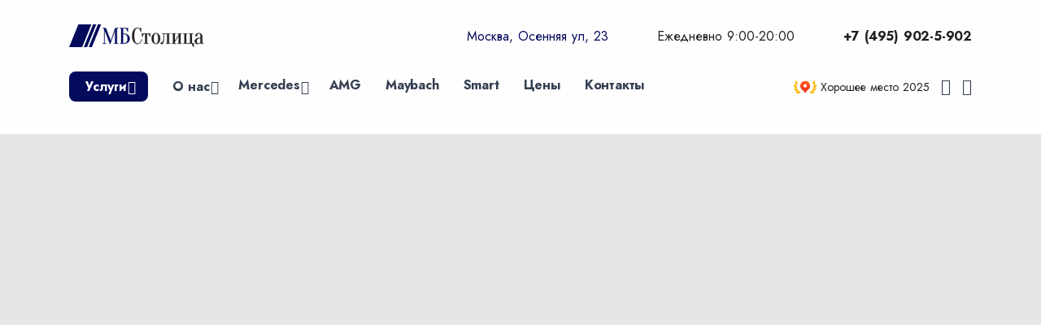

--- FILE ---
content_type: text/html; charset=utf-8
request_url: https://www.mb-stolica.ru/model/glk/zamena-kolodok/
body_size: 11931
content:
<!DOCTYPE html>
<html lang="ru">
<head>
<meta charset="utf-8">
    <meta http-equiv="X-UA-Compatible" content="IE=edge">
    <meta name="viewport" content="width=device-width, initial-scale=1">

    <title>Замена колодок Мерседес GLK-class в Москве - автосервис Mercedes «МБ-Столица»</title><meta name="keywords" content="Замена колодок Мерседес GLK-class"><meta name="description" content="Замена колодок Мерседес GLK-class . Дилерское оборудование. Гарантия. Узнать цены на ремонт и записаться в автосервис Mercedes «МБ-Столица» 8(495)902-5-902">

    <meta http-equiv="Content-Type" content="text/html; charset=utf-8">


    <link rel="apple-touch-icon" sizes="180x180" href="/usr/templates/images/favicon/apple-touch-icon.png">
	<link rel="icon" type="image/png" sizes="32x32" href="/usr/templates/images/favicon/favicon-32x32.png">
	<link rel="icon" type="image/png" sizes="16x16" href="/usr/templates/images/favicon/favicon-16x16.png">
	<link rel="mask-icon" href="/usr/templates/images/favicon/safari-pinned-tab.svg" color="#5bbad5">
	<meta name="msapplication-TileColor" content="#ffffff">
	<meta name="theme-color" content="#ffffff">


	<link rel="preconnect" href="https://fonts.googleapis.com">
	<link rel="preconnect" href="https://fonts.gstatic.com" crossorigin>
	<link href="https://fonts.googleapis.com/css2?family=Jost:wght@400;700&family=Oranienbaum&display=swap" rel="stylesheet">


	<link href="/min/g=css&3" rel="stylesheet">
</head>
<body>
  	<header>

        <nav class="navbar navbar-expand-lg extended navbar-light navbar-bg-light">
            <div class="container flex-lg-column">

                <div class="topbar d-flex flex-row w-100 justify-content-between align-items-center">
                    <div class="navbar-brand">
                        <a href="/">
                            <img src="/usr/templates/images/logo/logo.svg" />
                        </a>
                    </div>
                    <div class="navbar-other ms-auto">
                        <ul class="navbar-nav flex-row align-items-center">

                            <li class="nav-item d-none d-sm-inline">
                                <a href="https://yandex.ru/maps/-/CDUwIIPf" target=_blank rel="nofollow">
                                	Москва, Осенняя ул, 23
                                </a>
                            </li>

                            <li class="nav-item d-none d-sm-inline">
                                Ежедневно 9:00-20:00
                            </li>

                            <li class="nav-item">
                                <a class="nav-link lptracker_phone" href="tel: +7 (495) 902-5-902">
                                    +7 (495) 902-5-902
                                </a>
                            </li>

                            <li class="nav-item d-lg-none">
                                <button class="hamburger offcanvas-nav-btn"><span></span></button>
                            </li>

                        </ul>
                    </div>
                </div>
            
                <div class="navbar-collapse-wrapper d-flex flex-row align-items-center">
                    <div class="navbar-collapse offcanvas offcanvas-nav offcanvas-start">

                        <div class="offcanvas-header d-lg-none">
                            <a href="/">
                                <img src="/usr/templates/images/logo/logo-white.svg" alt="" />
                            </a>
                            <button type="button" class="btn-close btn-close-white" data-bs-dismiss="offcanvas" aria-label="Close"></button>
                        </div>

                        <div class="offcanvas-body d-flex flex-column h-100">

                            <ul class="navbar-nav">

    <li class="nav-item dropdown parent-link bg-btn">

        <a class="nav-link bg-btn-anchor" href="/remont/">Услуги</a>
        <a class="nav-link dropdown-toggle" href="#" data-bs-toggle="dropdown"><span class="visually-hidden"></span></a>

        <ul class="dropdown-menu">

			<li class="dropdown dropdown-submenu dropend">
				<a class="nav-link" href="/remont/tehobsluzhivanie/">Обслуживание</a>
				<a class="nav-link dropdown-toggle" href="#" data-bs-toggle="dropdown"><span class="visually-hidden"></span></a>
				<ul class="dropdown-menu">
					<li class="nav-item"><a class="dropdown-item" href="/remont/tehobsluzhivanie/zamena-masla-v-dvigatele/">Замена моторного масла</a></li>
					<li class="nav-item"><a class="dropdown-item" href="/remont/remont-akpp/zamena-masla-v-akpp/">Замена масла в АКПП</a></li>
					<li class="nav-item"><a class="dropdown-item" href="/remont/tormoznaya-sistema/zamena-tormoznyh-diskov/">Замена тормозных колодок, дисков</a></li>
					<li class="nav-item"><a class="dropdown-item" href="/remont/tehobsluzhivanie/zamena-svechey/">Замена свечей зажигания</a></li>
					<li class="nav-item"><a class="dropdown-item" href="/remont/kondicioner/zapravka-kondicionera/">Заправка кондиционера</a></li>
					<li class="nav-item"><a class="dropdown-item" href="/remont/sistema-ohlazhdeniya/chistka-radiatora/">Мойка радиатора</a></li>
					<li class="nav-item"><a class="dropdown-item" href="/remont/sistema-ohlazhdeniya/zamena-antifriza/">Замена охлаждающей жидкости</a></li>
					<li class="nav-item"><a class="dropdown-item" href="/remont/shinomontazh/">Шиномонтаж</a></li>
				</ul>
			</li>
			<li class="dropdown dropdown-submenu dropend">
				<a class="nav-link" href="/remont/diagnostika/">Диагностика</a>
				<a class="nav-link dropdown-toggle" href="#" data-bs-toggle="dropdown"><span class="visually-hidden"></span></a>
				<ul class="dropdown-menu">
					<li class="nav-item"><a class="dropdown-item" href="/remont/diagnostika/kompyuternaya-diagnostika/">Компьютерная диагностика</a></li>

					<li class="nav-item"><a class="dropdown-item" href="/remont/diagnostika/diagnostika-hodovoy/">Диагностика подвески</a></li>

				</ul>
			</li>
			<li class="dropdown dropdown-submenu dropend">
				<a class="nav-link" href="/remont/remont-dvigatelya/">Ремонт двигателя</a>
				<a class="nav-link dropdown-toggle" href="#" data-bs-toggle="dropdown"><span class="visually-hidden"></span></a>
				<ul class="dropdown-menu">
					<li class="nav-item"><a class="dropdown-item" href="/remont/remont-dvigatelya/zamena-cepi-grm/">Замена цепи ГРМ</a></li>
					<li class="nav-item"><a class="dropdown-item" href="/remont/remont-dvigatelya/remont-turbiny/">Ремонт турбин</a></li>
				</ul>
			</li>

			<li class="dropdown dropdown-submenu dropend">
				<a class="nav-link" href="/remont/sistema-ohlazhdeniya/">Система охлаждения</a>
				<a class="nav-link dropdown-toggle" href="#" data-bs-toggle="dropdown"><span class="visually-hidden"></span></a>
				<ul class="dropdown-menu">
					<li class="nav-item"><a class="dropdown-item" href="/remont/sistema-ohlazhdeniya/zamena-termostata/">Замена термостата</a></li>
					<li class="nav-item"><a class="dropdown-item" href="/remont/sistema-ohlazhdeniya/zamena-pompy/">Замена помпы</a></li>

				</ul>
			</li>
			<li class="nav-item">
				<a class="dropdown-item" href="/remont/remont-podveski/">Ремонт ходовой</a>
			</li
			<li class="nav-item">
				<a class="dropdown-item" href="/remont/remont-akpp/">Ремонт АКПП</a>
			</li>
			<li class="nav-item">
				<a class="dropdown-item" href="/remont/remont-elektriki/">Электрика</a>
			</li>
			<li class="nav-item">
				<a class="dropdown-item" href="/remont/remont-toplivnoy-sistemy/">Топливная система</a>
			</li>
			<li class="nav-item">
				<a class="dropdown-item" href="/remont/remont-transmissii/">Трансмиссия</a>
			</li>
			<li class="nav-item">
				<a class="dropdown-item" href="/remont/otklyuchenie-sistemy-adblue/">Отключение AdBlue</a>
			</li>
			<li class="nav-item">
				<a class="dropdown-item" href="/remont/rulevoe-upravlenie/remont-rulevoy-reyki/">Рулевая рейка</a>
			</li>
			<li class="nav-item">
				<a class="dropdown-item" href="/remont/rulevoe-upravlenie/shod-razval/">Сход-развал</a>
			</li>
			<li class="nav-item">
				<a class="dropdown-item" href="/remont/kuzovnoy-remont/">Кузовной ремонт</a>
			</li>


        
        </ul>
    </li>

    <li class="nav-item dropdown parent-link">

        <a class="nav-link" href="/o-nas/">О нас</a>
        <a class="nav-link dropdown-toggle" href="#" data-bs-toggle="dropdown"><span class="visually-hidden"></span></a>

        <ul class="dropdown-menu">
            <li class="nav-item"><a class="dropdown-item" href="/o-nas/otzyvy/">Отзывы</a></li>
            <li class="nav-item"><a class="dropdown-item" href="/o-nas/garanty/">Гарантии</a></li>
            <li class="nav-item"><a class="dropdown-item" href="/neispravnosti/">Неисправности</a></li>
        </ul>
    </li>

    <li class="nav-item dropdown dropdown-mega">
        <a class="nav-link dropdown-toggle" href="#" data-bs-toggle="dropdown">Mercedes</a>
        <ul class="dropdown-menu mega-menu">
            <li class="mega-menu-content mega-mercedes">
                <div class="row gx-0 gx-lg-3"><div class="col-lg-2">
			        				<a href="https://www.mb-stolica.ru/model/a/">
			        					<span>
			        						A-class</span>
			        				</a>
		        				</div><div class="col-lg-2">
			        				<a href="https://www.mb-stolica.ru/model/amg-gt/">
			        					<span>
			        						AMG GT</span>
			        				</a>
		        				</div><div class="col-lg-2">
			        				<a href="https://www.mb-stolica.ru/model/b/">
			        					<span>
			        						B-class</span>
			        				</a>
		        				</div><div class="col-lg-2">
			        				<a href="https://www.mb-stolica.ru/model/c/">
			        					<span>
			        						C-class</span>
			        				</a>
		        				</div><div class="col-lg-2">
			        				<a href="https://www.mb-stolica.ru/model/c-coupe/">
			        					<span>
			        						C Coupe</span>
			        				</a>
		        				</div><div class="col-lg-2">
			        				<a href="https://www.mb-stolica.ru/model/cl/">
			        					<span>
			        						CL</span>
			        				</a>
		        				</div><div class="col-lg-2">
			        				<a href="https://www.mb-stolica.ru/model/cla/">
			        					<span>
			        						CLA</span>
			        				</a>
		        				</div><div class="col-lg-2">
			        				<a href="https://www.mb-stolica.ru/model/cls/">
			        					<span>
			        						CLS</span>
			        				</a>
		        				</div><div class="col-lg-2">
			        				<a href="https://www.mb-stolica.ru/model/e/">
			        					<span>
			        						E-class</span>
			        				</a>
		        				</div><div class="col-lg-2">
			        				<a href="https://www.mb-stolica.ru/model/e-coupe/">
			        					<span>
			        						E Coupe</span>
			        				</a>
		        				</div><div class="col-lg-2">
			        				<a href="https://www.mb-stolica.ru/model/g/">
			        					<span>
			        						G-class</span>
			        				</a>
		        				</div><div class="col-lg-2">
			        				<a href="https://www.mb-stolica.ru/model/gl/">
			        					<span>
			        						GL</span>
			        				</a>
		        				</div><div class="col-lg-2">
			        				<a href="https://www.mb-stolica.ru/model/gla/">
			        					<span>
			        						GLA</span>
			        				</a>
		        				</div><div class="col-lg-2">
			        				<a href="https://www.mb-stolica.ru/model/glb/">
			        					<span>
			        						GLB</span>
			        				</a>
		        				</div><div class="col-lg-2">
			        				<a href="https://www.mb-stolica.ru/model/glc/">
			        					<span>
			        						GLC</span>
			        				</a>
		        				</div><div class="col-lg-2">
			        				<a href="https://www.mb-stolica.ru/model/glc-coupe/">
			        					<span>
			        						GLC Coupe</span>
			        				</a>
		        				</div><div class="col-lg-2">
			        				<a href="https://www.mb-stolica.ru/model/gle/">
			        					<span>
			        						GLE</span>
			        				</a>
		        				</div><div class="col-lg-2">
			        				<a href="https://www.mb-stolica.ru/model/gle-coupe/">
			        					<span>
			        						GLE Coupe</span>
			        				</a>
		        				</div><div class="col-lg-2">
			        				<a href="https://www.mb-stolica.ru/model/glk/">
			        					<span>
			        						GLK</span>
			        				</a>
		        				</div><div class="col-lg-2">
			        				<a href="https://www.mb-stolica.ru/model/gls/">
			        					<span>
			        						GLS</span>
			        				</a>
		        				</div><div class="col-lg-2">
			        				<a href="https://www.mb-stolica.ru/model/ml/">
			        					<span>
			        						ML</span>
			        				</a>
		        				</div><div class="col-lg-2">
			        				<a href="https://www.mb-stolica.ru/model/r/">
			        					<span>
			        						R-class</span>
			        				</a>
		        				</div><div class="col-lg-2">
			        				<a href="https://www.mb-stolica.ru/model/s/">
			        					<span>
			        						S-class</span>
			        				</a>
		        				</div><div class="col-lg-2">
			        				<a href="https://www.mb-stolica.ru/model/s-coupe/">
			        					<span>
			        						S Coupe</span>
			        				</a>
		        				</div><div class="col-lg-2">
			        				<a href="https://www.mb-stolica.ru/model/sl/">
			        					<span>
			        						SL</span>
			        				</a>
		        				</div><div class="col-lg-2">
			        				<a href="https://www.mb-stolica.ru/model/slk/">
			        					<span>
			        						SLK</span>
			        				</a>
		        				</div><div class="col-lg-2">
			        				<a href="https://www.mb-stolica.ru/model/sls/">
			        					<span>
			        						SLS</span>
			        				</a>
		        				</div><div class="col-lg-2">
			        				<a href="https://www.mb-stolica.ru/model/v/">
			        					<span>
			        						V-class</span>
			        				</a>
		        				</div><div class="col-lg-2">
			        				<a href="https://www.mb-stolica.ru/model/viano/">
			        					<span>
			        						Viano</span>
			        				</a>
		        				</div><div class="col-lg-2">
			        				<a href="https://www.mb-stolica.ru/model/vito/">
			        					<span>
			        						Vito</span>
			        				</a>
		        				</div></div>
            </li>
        </ul>
    </li>

    <li class="nav-item">
        <a class="nav-link" href="/amg/">AMG</a>
    </li>

    <li class="nav-item">
        <a class="nav-link" href="/model/maybach/">Maybach</a>
    </li>

    <li class="nav-item">
        <a class="nav-link" href="/smart/">Smart</a>
    </li>

    <li class="nav-item">
        <a class="nav-link" href="/ceny/">Цены</a>
    </li>

    <li class="nav-item">
        <a class="nav-link" href="/contact/">Контакты</a>
    </li>

</ul>
                              
                            <div class="d-lg-none mt-auto pt-6 pb-6 order-4 lptracker_phone">
                                <a class="link-inverse" href="tel: +7 (495) 902-5-902">
                                    <b>+7 (495) 902-5-902</b>
                                </a> 
                                <br/>
                                <p>
                                    <a class="light" href="https://yandex.ru/maps/-/CDUwIIPf" target=_blank rel="nofollow">Москва, Осенняя ул, 23</a> <br/>
                                    Ежедневно 9:00-20:00 <br/><br/>
                                    <a href="https://yandex.ru/maps/-/CHs5A-YP" target="blank"><img src="/usr/templates/images/icons/ya-good.svg" alt=""/><span class="ya-good text-white">Хорошее место 2025</span></a>
                                </p>
                                <nav class="nav social social-white mt-4">
                                    <a href="https://vk.com/public173604415" target="blank"><i class="uil uil-vk"></i></a>
                                    <a href="https://www.youtube.com/channel/UCVbr0lJ7BNoT6oVulVvxtaA" target="blank"><i class="uil uil-youtube"></i></a>
                                </nav>
                            </div>

                        </div>

                    </div>
                          
                    <div class="navbar-other ms-auto w-100 d-none d-lg-block">
                        <nav class="nav social social-muted justify-content-end text-end">
                            <a href="https://yandex.ru/maps/-/CHs5A-YP" target="blank"><img src="/usr/templates/images/icons/ya-good.svg" alt=""/><span class="ya-good">Хорошее место 2025</span></a>
                            <a href="https://vk.com/public173604415" target="blank"><i class="uil uil-vk"></i></a>
                            <a href="https://www.youtube.com/channel/UCVbr0lJ7BNoT6oVulVvxtaA" target="blank"><i class="uil uil-youtube"></i></a>
                        </nav>
                    </div>

                </div>
            </div>
        </nav>
        
    </header>
  	
  	<section>
    <div class="container-card">
        <div class="card image-wrapper bg-light image-wrapper bg-cover bg-image" data-image-src="/usr/templates/images/bg/bg-moscow.jpg">
            <div class="card-body">
                <div class="container">
                    <div class="row gy-8 align-items-center text-center text-lg-start">
                        <div class="col-lg-7" data-cues="slideInDown" data-group="page-title" data-delay="900">

                            <ul id="breadcrumbs" class="list-inline"><li class="list-inline-item"><a href="https://www.mb-stolica.ru/" title="Главная">Главная</a></li><li class="list-inline-item"><a href="/model/" title="Модели">Модели</a></li><li class="list-inline-item"><a href="https://www.mb-stolica.ru/model/glk/" title="GLK">GLK</a></li><li class="list-inline-item">Замена колодок</li>
        </ul>

                            <h1 class="display-1 mt-2">
                                Замена колодок Mercedes GLK-class
                            </h1>

                            <a href="tel: +7 (495) 902-5-902" class="btn btn-outline-primary lptracker-phone-btn">
        Записаться на ремонт
    </a>

                        </div>
                        <div class="col-lg-5">
                            <img class="img-fluid mb-n10" src="/img/5x/model-glk.png" data-cue="fadeIn" data-delay="300" alt="" />
                        </div>
                    </div>
                </div>
            </div>
        </div>
    </div>
</section>


<section id="page-content">
    <div class="container">


        <section>
            <div class="row gx-md-5 gy-5 foto" data-cues="slideInDown" data-group="remont-kuzov"><div class="col-md-12">
                                    <b class="h2 display-2 mt-0 mb-0">Поколения Mercedes GLK-class</b>
                                </div><div class="col-lg-4">
                                <article>
                                    <div class="card">
                                        <a href="https://www.mb-stolica.ru/model/glk/x204/">
                                            <figure class="card-img-top overlay overlay-1 hover-scale">
                                                <img src="/img/5x3/foto-x204-1.jpg" alt="Ремонт Mercedes GLK-class X204">
                                            </figure>
                                            <div class="card-body card-body-sm">
                                                <div class="post-header">
                                                    <b class="post-title h3 sans mt-0 mb-0">
                                                        Ремонт Mercedes GLK-class X204
                                                    </b>
                                                </div>
                                            </div>
                                        </a>
                                    </div>
                                </article>
                            </div></div>
        </section>
           

        <section>
           <P>Тормозная система автомобиля состоит из множества взаимосвязанных элементов. Одну из ключевых ролей при торможении выполняют тормозные колодки, которые подлежат интенсивному износу. Замену колодок Мерседес GLK согласно установленному регламенту рекомендуют проводить через каждые 30 000 – 60 000 километров пробега. Интенсивность износа зависит от манеры вождения.
        </section>


        <section><b class="h2 display-3 mt-0">Цены</b>

                            <div class="table-responsive">
                                <table class="table table-striped">
                                    <tr><th>Услуга</th><th>Цена</th></tr><tr>
                            <td>Замена тормозных колодок ручного тормоза</td>
                            <td>от 2000 <span>руб.</span></td>
                        </tr><tr>
                            <td>Замена тормозных колодок</td>
                            <td>2300 <span>руб.</span></td>
                        </tr></table>
                            </div></section>


        <section>
           <h2>Когда необходима замена тормозных колодок</h2><P>Как правило, основным признаком необходимости <a href="/remont/tormoznaya-sistema/zamena-tormoznyh-kolodok/">замены колодок</a> является появление нетипичного шума при торможении. Также можно отметить и другие симптомы:<UL><LI>существенное увеличение тормозного пути;<LI>позднее торможение после нажатия педали;<LI>появление вибрации. </li></ul>
        </section>


        <section>
            <div class="row gx-md-5 gy-5 foto" data-cues="slideInLeft" data-group="remont-photo">

                
                    <div class="col-md-4 col-sm-4 col-xs-6">
                        <figure class="overlay overlay-1 hover-scale rounded">
                            <a href="/img/foto-glk-kolodki-1.jpg" data-glightbox data-gallery="h-model">
                                <img src="/img/3x2/foto-glk-kolodki-1.jpg" alt="Замена колодок Mercedes GLK-class - изображение 0">
                            </a>
                        </figure>
                    </div>
                
                    <div class="col-md-4 col-sm-4 col-xs-6">
                        <figure class="overlay overlay-1 hover-scale rounded">
                            <a href="/img/foto-glk-kolodki-2.jpg" data-glightbox data-gallery="h-model">
                                <img src="/img/3x2/foto-glk-kolodki-2.jpg" alt="Замена колодок Mercedes GLK-class - изображение 1">
                            </a>
                        </figure>
                    </div>
                
                    <div class="col-md-4 col-sm-4 col-xs-6">
                        <figure class="overlay overlay-1 hover-scale rounded">
                            <a href="/img/foto-mb-glk-108.jpg" data-glightbox data-gallery="h-model">
                                <img src="/img/3x2/foto-mb-glk-108.jpg" alt="Замена колодок Mercedes GLK-class - изображение 2">
                            </a>
                        </figure>
                    </div>
                

            </div>
        </section>


        <section>
           <P>Произвести замену колодок или ремонт тормозной системы любой сложности вы можете в нашем специализированном <a href="/">автосервисе</a> «МБ-Столица».</p><p>Автосервис “МБ-Столица” предлагает услуги по замене тормозных колодок для автомобилей Мерседес различных моделей и годов выпуска. Наши специалисты обладают большим опытом работы с автомобилями данного бренда и знают все особенности и нюансы обслуживания.</p><p>Замена колодок на Mercedes GLK-класса включает в себя замену как передних, так и задних. Мы используем только качественные и оригинальные колодки, которые обеспечивают надежную и безопасную работу тормозной системы вашего автомобиля.</p><p>Обращаясь в наш техсервис, вы можете быть уверены в высоком качестве выполненных работ и профессионализме наших мастеров. Мы работаем быстро и аккуратно, чтобы ваше авто было готово к эксплуатации в кратчайшие сроки.</p><p>Не забывайте, что своевременная замена тормозных колодок является залогом вашей безопасности на дороге. Поэтому не откладывайте визит в автосервис и обращайтесь к нам при первых признаках износа.</p>
        </section>


    </div>
</section>
  	
  	<section class="bg-light">
    <div class="container">

        <b class="h2 display-2 mt-4">
            Видео отзывы клиентов
        </b>

        <div class="row gx-md-5 gy-5 foto mb-4" data-cues="zoomIn" data-group="video-otzyv">
            <div class="col-md-6 col-sm-6 col-xs-12">
                <video poster="/video/review-1.jpg" class="player" id="player" playsinline controls>
                    <source src="/video/review-1.mp4" type="video/mp4" />
                </video>
            </div>
            <div class="col-md-6 col-sm-6 col-xs-12">
                <video poster="/video/review-2.jpg" class="player" id="player" playsinline controls>
                    <source src="/video/review-2.mp4" type="video/mp4" />
                </video>
            </div>
		</div>

    </div>
</section>


<section>
    <div class="container">
        <div class="row">
            <div class="col-lg-4 ya-rating">

                <a href="https://yandex.ru/maps/-/CHs5A-YP" target="_blank" class="bg-light brds">
                    <div class="row">
                        <div class="col-lg-4 col-4 text-center">
                            <div class="img"><b class="counter">4,9</b><font>310 оценок</font></div>
                        </div>
                        <div class="col-lg-8 col-8">
                            <div class="ya-preim">
                                <span>Рейтинг Яндекс</span>
                                <div class="stars">
                                    <i class="uil uil-star"></i>
                                    <i class="uil uil-star"></i>
                                    <i class="uil uil-star"></i>
                                    <i class="uil uil-star"></i>
                                    <i class="uil uil-star"></i>
                                </div>
                            </div>
                        </div>
                    </div>

                    <div class="mt-3">
                        <img src="/usr/templates/images/icons/ya-good.svg" alt=""/><span class="ya-good">Хорошее место 2025</span>
                    </div>
                </a>

            </div>
            <div class="col-lg-8">

                <div class="position-relative">
            
                    <div class="review swiper-container dots-closer nav-color nav-outside mb-6" data-margin="15" data-loop="true" data-nav="false" data-dots="true" data-autoplay="true" data-autoplaytime="3000" data-items-xl="1" data-items-md="1" data-items-xs="1">
                        <div class="swiper">
                            <div class="swiper-wrapper" data-cues="slideInLeft" data-group="home-neispr">
                                    
                                <div class="swiper-slide">

                                    <div class="">
                                        <div class="card-body">
                                            <span class="ratings five"></span>
                                            <blockquote class="icon mb-0">
                                                <p>
                                                    Оказался тут в поиске решения с проблемой блока ABS на GL500.
                                                    Могу отметить, что сервис максимально клиентоориентирован. Быстро записали на диагностику, выявили проблемы, затем был предложен ряд решений и помощь в поиске и доставке нужной запчасти в сервис...
                                                </p>
                                                <div class="blockquote-details">
                                                    <img class="rounded-circle" src="/usr/templates/images/review/vit-fin.webp">
                                                    <div class="info">
                                                        <b>Виталий Фин</b>
                                                        <font>Знаток города 10 уровня</font>
                                                    </div>
                                                </div>
                                            </blockquote>
                                        </div>
                                    </div>
                                </div>

                                <div class="swiper-slide">
                                    <div class="">
                                        <div class="card-body">
                                            <span class="ratings five"></span>
                                            <blockquote class="icon mb-0">
                                                <p>
                                                    Появился стук в подвеске, приняли сразу машину. Там оперативно нашли причину - сайлентблоки менять надо. Предложили несколько вариантов, от оригинала до аналога. Я выбрала средний по цене, чтобы и не переплачивать, и качество было нормальное. Всем довльна, спасибо!
                                                </p>
                                                <div class="blockquote-details">
                                                    <img class="rounded-circle" src="/usr/templates/images/review/ekat-i.webp">
                                                    <div class="info">
                                                        <b>Екатерина И.</b>
                                                        <font>Знаток города 5 уровня</font>
                                                    </div>
                                                </div>
                                            </blockquote>
                                        </div>
                                    </div>
                                </div>

                                <div class="swiper-slide">
                                    <div class="">
                                        <div class="card-body">
                                            <span class="ratings five"></span>
                                            <blockquote class="icon mb-0">
                                                <p>
                                                    Не впервой обращаюсь, и каждый раз удивляюсь, насколько хорошие сотрудники здесь работают. Быстро, качество работ на уровне. Цены, как по мне, вполне объективные. И самое главное, все запчасти всегда в наличии, даже аналоги. На край находят и быстро привозят все что нужно. Меня лично не отправляли искать запчасти.
                                                </p>
                                                <div class="blockquote-details">
                                                    <img class="rounded-circle" src="/usr/templates/images/review/grigory.webp">
                                                    <div class="info">
                                                        <b>Григорий</b>
                                                        <font>Знаток города 4 уровня</font>
                                                    </div>
                                                </div>
                                            </blockquote>
                                        </div>
                                    </div>
                                </div>

                                <div class="swiper-slide">
                                    <div class="">
                                        <div class="card-body">
                                            <span class="ratings five"></span>
                                            <blockquote class="icon mb-0">
                                                <p>
                                                    Перед дальняком решила проверить машину. Позвонила в этот техцентр, записалась. Они мне сделали полную диагностику, проверили все узлы, агрегаты, компьютер. Промыли радиаторы, это ужас сколько было грязи и постоянно молотил вентилятор. Важная процедура оказывается.
                                                </p>
                                                <div class="blockquote-details">
                                                    <img class="rounded-circle" src="/usr/templates/images/review/kater.webp">
                                                    <div class="info">
                                                        <b>katerinakutukova25051990</b>
                                                        <font>Знаток города 4 уровня</font>
                                                    </div>
                                                </div>
                                            </blockquote>
                                        </div>
                                    </div>
                                </div>

                                <div class="swiper-slide">
                                    <div class="">
                                        <div class="card-body">
                                            <span class="ratings five"></span>
                                            <blockquote class="icon mb-0">
                                                <p>
                                                    Обычно не пишу отзывы, но этот автотехцентр заслуживает. Приехал с проблемой двигателя. Механики сразу же взялись за дело, использовали дилерские сканеры для диагностики. Приятно удивился их профессионализму. Проблему нашли быстро, всё исправили. Результатом доволен.
                                                </p>
                                                <div class="blockquote-details">
                                                    <img class="rounded-circle" src="/usr/templates/images/review/andrey.webp">
                                                    <div class="info">
                                                        <b>Андрей Т</b>
                                                        <font>Знаток города 6 уровня</font>
                                                    </div>
                                                </div>
                                            </blockquote>
                                        </div>
                                    </div>
                                </div>

                            </div>
                        </div>
                    </div>
                
            </div>
        </div>
    </div>
</section>

<section>
    <div class="container">

        <b class="h1 display-2"><span>Цены на популярные работы</span></b>

        <div class="table-responsive">
            <table class="table table-striped">
                <tbody>
                <tr><th>Услуга</th><th>Цена</th></tr>
                <tr><td><a href="/remont/diagnostika/kompyuternaya-diagnostika/">Компьютерная диагностика (проверка кодов ошибок)</a></td><td>4600 <span>руб.</span></td></tr>
                <tr><td><a href="/remont/tehobsluzhivanie/zamena-masla-v-dvigatele/">Замена моторного масла и масляного фильтра</a></td><td>2300 <span>руб.</span></td></tr>
                <tr><td><a href="/remont/sistema-ohlazhdeniya/zamena-antifriza/">Замена антифриза</a></td><td>от 1000 <span>руб.</span></td></tr>
                <tr><td><a href="/remont/tormoznaya-sistema/zamena-tormoznyh-diskov/">Замена тормозных дисков, колодок, чистка суппортов (передняя ось)</a></td><td>7360 <span>руб.</span></td></tr>
                <tr><td><a href="/remont/tormoznaya-sistema/zamena-tormoznyh-diskov/">Замена тормозных дисков, колодок, чистка суппортов (задняя ось)</a></td><td>7360 <span>руб.</span></td></tr>
                <tr><td><a href="/remont/remont-podveski/">Замена стойки стабилизатора</a></td><td>от 500 <span>руб.</span></td></tr>
                <tr><td><a href="/remont/remont-transmissii/">Замена масла в редукторе</a></td><td>3680 <span>руб.</span></td></tr>
                <tr><td><a href="/remont/toplivnaya-sistema/chistka-toplivnoy-sistemy/">Промывка топливной системы</a></td><td>от 8900 <span>руб.</span></td></tr>
                <tr><td><a href="/remont/rulevoe-upravlenie/shod-razval/">Регулировка схождения и развала колес</a></td><td>от 5520 <span>руб.</span></td></tr>
                <tr><td><a href="/remont/vyhlopnaya-sistema/zamena-katalizatora/">Удаление катализатора</a></td><td>от 3000 <span>руб.</span></td></tr>
                <tr><td><a href="/remont/remont-elektriki/remont-far/">Регулировка света фар</a></td><td>от 500 <span>руб.</span></td></tr>
                <tr><td><a href="/remont/shinomontazh/">Шиномонтаж и баллансировка</a></td><td>от 4300 <span>руб.</span></td></tr>
            </tbody></table>
        </div>

        <div class="text-center mt-4">
            <a href="/ceny/" class="btn btn-expand btn-primary rounded-pill">
                <i class="uil uil-arrow-right"></i>
                <span>Полный прайс-лист</span>
            </a>
            <p class="grey mt-4">Цена нормо-часа 3870 руб. (с учетом скидки по дисконтной карте)</p>
        </div>

    </div>
</section>

<section>
    <div class="container">

        <b class="h1">Выберите свою модель</b>

        <div class="seo-kuzov">

            <div>
                <b><a href="/model/a/">Mercedes A-класс</a></b>
                <a href="/model/a/w169/">w169</a>
                <a href="/model/a/w176/">w176</a>
                <a href="/model/a/w177/">w177</a>
            </div>
            <div>
                <b><a href="/model/b/">Mercedes B-класс</a></b>
                <a href="/model/b/w245/">w245</a>
                <a href="/model/b/w246/">w246</a>
                <a href="/model/b/w247/">w247</a>
            </div>
            <div>
                <b><a href="/model/c/">Mercedes C-класс</a></b>
                <a href="/model/c/w204/">w204</a>
                <a href="/model/c/w205/">w205</a>
                <a href="/model/c/w206/">w206</a>
            </div>
            <div>
                <b><a href="/model/cla/">Mercedes CLA</a></b>
                <a href="/model/cla/c117-x117/">C117, X117</a>
                <a href="/model/cla/c118-x118/">C118, X118</a>
            </div>
            <div>
                <b><a href="/model/cls/">Mercedes CLS</a></b>
                <a href="/model/cls/c219/">C219</a>
                <a href="/model/cls/c218/">C218</a>
                <a href="/model/cls/c257/">C257</a>
            </div>
            <div>
                <b><a href="/model/e/">Mercedes E-класс</a></b>
                <a href="/model/e/w211/">w211</a>
                <a href="/model/e/w212/">w212</a>
                <a href="/model/e/w213/">w213</a>
                <a href="/model/e-coupe/c212/">C212</a>
                <a href="/model/e-coupe/c213/">C213</a>
            </div>
            <div>
                <b><a href="/model/g/">Mercedes G</a></b>
                <a href="/model/g/w463/">w463</a>
                <a href="/model/g/w464/">w464</a>
            </div>
            <div>
                <b><a href="/model/gla/">Mercedes GLA</a></b>
                <a href="/model/gla/x156/">X156</a>
                <a href="/model/gla/h247/">H247</a>
            </div>
            <div>
                <b><a href="/model/glb/">Mercedes GLB</a></b>
                <a href="/model/glb/x247/">X247</a>
            </div>
            <div>
                <b><a href="/model/glc/">Mercedes GLC</a></b>
                <a href="/model/glc/x253/">X253</a>
                <a href="/model/glc/x254/">X254</a>
            </div>
            <div>
                <b><a href="/model/gle/">Mercedes GLE</a></b>
                <a href="/model/gle/w166/">w166</a>
                <a href="/model/gle/v167/">v167</a>
            </div>
            <div>
                <b><a href="/model/gls/">Mercedes GLS</a></b>
                <a href="/model/gls/x166/">X166</a>
                <a href="/model/gls/x167/">X167</a>
            </div>
            <div>
                <b><a href="/model/s/">Mercedes S-класс</a></b>
                <a href="/model/s/w221/">w221</a>
                <a href="/model/s/w222/">w222</a>
                <a href="/model/s/w223/">w223</a>
            </div>
            <div>
                <b><a href="/model/cl/">Mercedes CL</a></b>
                <a href="/model/cl/c215/">C215</a>
                <a href="/model/cl/c216/">C216</a>
            </div>
            <div>
                <b><a href="/model/gl/">Mercedes GL</a></b>
                <a href="/model/gl/x164/">X164</a>
                <a href="/model/gl/x166/">X166</a>
            </div>
            <div>
                <b><a href="/model/ml/">Mercedes ML</a></b>
                <a href="/model/ml/w164/">w164</a>
                <a href="/model/ml/w166/">w166</a>
            </div>
            <div>
                <b><a href="/model/glk/">Mercedes GLK</a></b>
                <a href="/model/glk/x204/">X204</a>
            </div>
            <div>
                <b><a href="/model/v/">Mercedes V-класс</a></b>
                <a href="/model/v/w447/">w447</a>
            </div>


       </div> 
    </div>
</section>
  	<section>
    <div class="container">

        <div class="row gx-md-5 gy-5 foto mt-4 mb-4 align-items-center" data-cues="zoomIn">

        	<div class="col-lg-4 col-xs-12">

        		<b class="h1 display-2 mt-0 black">В МБ-Столица</b>
								
			   	<div class="big-ol big-ol-sm" data-cues="slideInDown" data-group="preim-black">
					<div>
						<b class="h1 mt-0 mb-0">Точная диагностика</b>
					</div>
					<div>
						<b class="h1 mt-0 mb-0">Запчасти в наличии</b>
					</div>
					<div>
						<b class="h1 mt-0 mb-0">Кузовной цех</b>
					</div>
					<div>
						<b class="h1 mt-0 mb-0">Полный спектр услуг</b>
					</div>
				</div>

				<div class="text-center mt-2">
			        <a href="/o-nas/" class="btn btn-expand btn-primary rounded-pill">
						<i class="uil uil-arrow-right"></i>
						<span>Подробнее</span>
					</a>
		       	</div>

            		
        	</div>

            <div class="col-lg-8 col-xs-12">

				<video poster="/video/preview.jpg" class="player" id="player" playsinline controls>
				    <source src="/video/video.mp4" type="video/mp4" />
				    <source src="/video/video.webm" type="video/webm" />
				</video>

            </div>
		</div>

    </div>
</section>
  	<section>
    <div class="container">

    	<b class="h2 display-3">
    		Фото нашего техцентра
    	</b>


		<div class="row gx-md-5 gy-5" data-cues="fadeIn" data-group="about-images">

            <div class="col-md-3 col-sm-4 col-xs-6">
				<figure class="overlay overlay-1 hover-scale rounded">
                    <a href="/img/about-new-1.jpg" data-glightbox data-gallery="h-about">
                        <img src="/img/3x2/about-new-1.jpg">
                    </a>
                </figure>
            </div>
            <div class="col-md-3 col-sm-4 col-xs-6">
				<figure class="overlay overlay-1 hover-scale rounded">
                    <a href="/img/about-new-2.jpg" data-glightbox data-gallery="h-about">
                        <img src="/img/3x2/about-new-2.jpg">
                    </a>
                </figure>
            </div>
            <div class="col-md-3 col-sm-4 col-xs-6">
				<figure class="overlay overlay-1 hover-scale rounded">
                    <a href="/img/about-new-3.jpg" data-glightbox data-gallery="h-about">
                        <img src="/img/3x2/about-new-3.jpg">
                    </a>
                </figure>
            </div>
            <div class="col-md-3 col-sm-4 col-xs-6">
				<figure class="overlay overlay-1 hover-scale rounded">
                    <a href="/img/about-new-4.jpg" data-glightbox data-gallery="h-about">
                        <img src="/img/3x2/about-new-4.jpg">
                    </a>
                </figure>
            </div>
            <div class="col-md-3 col-sm-4 col-xs-6">
				<figure class="overlay overlay-1 hover-scale rounded">
                    <a href="/img/about-new-5.jpg" data-glightbox data-gallery="h-about">
                        <img src="/img/3x2/about-new-5.jpg">
                    </a>
                </figure>
            </div>
            <div class="col-md-3 col-sm-4 col-xs-6">
				<figure class="overlay overlay-1 hover-scale rounded">
                    <a href="/img/about-new-6.jpg" data-glightbox data-gallery="h-about">
                        <img src="/img/3x2/about-new-6.jpg">
                    </a>
                </figure>
            </div>
            <div class="col-md-3 col-sm-4 col-xs-6">
				<figure class="overlay overlay-1 hover-scale rounded">
                    <a href="/img/about-new-7.jpg" data-glightbox data-gallery="h-about">
                        <img src="/img/3x2/about-new-7.jpg">
                    </a>
                </figure>
            </div>
            <div class="col-md-3 col-sm-4 col-xs-6">
				<figure class="overlay overlay-1 hover-scale rounded">
                    <a href="/img/about-new-8.jpg" data-glightbox data-gallery="h-about">
                        <img src="/img/3x2/about-new-8.jpg">
                    </a>
                </figure>
            </div>

        </div>


        <div class="text-center mt-4">
	        <a href="/o-nas/" class="btn btn-expand btn-primary rounded-pill">
				<i class="uil uil-arrow-right"></i>
				<span>О сервисе</span>
			</a>
       	</div>


    </div>
</section>
  	<section id="form-remont" data-cues="zoomOut">
    <div class="container-card">
        <div class="card bg-overlay bg-overlay-600 bg-image" data-image-src="/usr/templates/images/bg/mb-pattern.jpg">
            <div class="card-body p-11">
                <div class="row gx-md-8 gx-xl-12 gy-10 align-items-center">

                    <div class="col-lg-6">  
                        <b class="h2 sans display-4 text-white sans mb-3 mt-0">
                            <i class="uil uil-phone-volume"></i>
                            Остались вопросы?
                        </b>
                        <p class="fs-14 text-white mb-0">
                            Наши менеджеры проконсультируют вас по телефону и выберут удобное время для записи в техцентр
                        </p>
                    </div>
                    
                    <div class="col-lg-6 text-center">
                    	<a href="tel: +7 (495) 902-5-902" class="btn btn-white btn-lg rounded btn-send mb-0">Записаться на ремонт</a>
                    </div>
                    
                </div>
            </div>
        </div>
    </div>
</section>

  	<footer class="bg-dark mt-20">

    <section id="f-contact" class="pt-7">
        <div class="container mt-n20">

            <div class="card">
                <div class="row gx-0 align-items-center">

                    <div class="col-lg-7 align-self-stretch">
                        <div class="map map-full rounded-top rounded-lg-start" id="ya-maps">

                            <script type="text/javascript" charset="utf-8" async src="https://api-maps.yandex.ru/services/constructor/1.0/js/?um=constructor%3A6c9741515cc599342dcf4c0bfb031d15a6b1460ad695c39b44ead8aaefbc1c97&width=100%25&height=100%&lang=ru_RU&scroll=true"></script>

                        </div>
                    </div>

                    <div class="col-lg-5">
                        <div class="px-10 py-8">

                            <div class="d-flex flex-row mb-6">
                                <div>
                                    <div class="icon text-primary fs-28 me-4"> <i class="uil uil-phone-volume"></i> </div>
                                </div>
                                <div>
                                    <b class="h3 sans mt-0 mb-2">Телефон</b>
                                    <a class="fs-23 lptracker_phone" href="tel: +7 (495) 902-5-902" onclick="ym(51024008, 'reachGoal', 'tel'); return true;">+7 (495) 902-5-902</a>
                                </div>
                            </div>

                            <div class="d-flex flex-row">
                                <div>
                                    <div class="icon text-primary fs-28 me-4"> <i class="uil uil-location-pin-alt"></i> </div>
                                </div>
                                <div class="align-self-start justify-content-start">
                                    <b class="h3 sans mt-0 mb-2">Адрес</b>

                                    <address class="fs-18">
                                        Москва, Осенняя улица, дом 23
                                    </address>

                                    <div class="fs-12">
                                        <p class="mb-0"> <b>Ближайшие районы в ЗАО:</b> Крылатское, Кунцево, Строгино</p>
                                        <p class="mb-0"> <b>Ближайшие улицы:</b> Рублевское шоссе, просп. Маршала Жукова, ул. Крылатская, ул. Крылатские Холмы, Осенний бульвар</p>
                                        <p class="mb-0"> <b>Ближайшие метро:</b> Крылатское, Молодежная</p>
                                    </div>

                                </div>
                            </div>
                        </div>

                    </div>
                </div>

            </div>

                    
        </div>
    </section>


    <div class="container text-inverse pt-8 pb-8">
        <div class="row gy-6 gy-lg-0">

           	<div class="col-lg-3">
                <div class="widget">


                    <img class="mb-2" src="/usr/templates/images/logo/logo-white.svg" />
                    <p class="mb-4 fs-14">Сайт не является публичной офертой. Все права защищены © 2023</p>

                    <nav class="nav social social-white mb-4">
                        <li><a href="https://vk.com/public173604415" target="blank"><i class="uil uil-vk"></i></a></li>
                        <li><a href="https://www.youtube.com/channel/UCVbr0lJ7BNoT6oVulVvxtaA" target="blank"><i class="uil uil-youtube"></i></a></li>
                    </nav>

                    <p class="mb-4 fs-14">
                        Часы работы:<br/> Пн-Вс: с 9.00 до 20.00
                    </p>

                </div>
            </div>
        
            <div class="col-lg-2 offset-lg-1 col-6">
                <div class="widget">

                    <b class="h1 sans widget-title text-white mt-0 mb-3">
                        <a href="/o-nas/">О нас</a>
                    </b>
                    <ul class="list-unstyled text-reset mb-6">
                        <li><a href="/ceny/">Прайс-лист</a></li>
                        <li><a href="/sitemap/">Карта сайта</a></li>
                        <li><a href="/confident/">Политика конфиденциальности</a></li>
                        <li><a href="/contact/">Контакты</a></li>
                    </ul>

               	</div>
           	</div>

            <div class="col-lg-2 offset-lg-1 col-6">
                <div class="widget">
                    <b class="h1 sans widget-title text-white mb-3 mt-0">
                        Модели
                    </b>
                    <div class="list-unstyled text-reset mb-6">
                    
                        <li><a href="/model/">Модельный ряд Mercedes-Benz</a></li>
                    
                    </div>
                </div>
            </div>
            
            <div class="col-lg-2 offset-lg-1 col-6">
                <div class="widget">
                    <b class="h1 sans widget-title text-white mb-3 mt-0">
                        Ремонт
                    </b>
                    <div class="list-unstyled text-reset mb-6">
                    
                        <li><a href="/remont/">Слесарный ремонт</a></li>
                        <li><a href="/remont/tehobsluzhivanie/">Техническое обслуживание</a></li>
						<li><a href="/remont/kuzovnoy-remont/">Кузовной цех</a></li>
                        <li><a href="/zapchasti/">Запасные части</a></li>

                    
                    </ul>
                </div>
            </div>
            
        </div>
        
    </div>
</footer>


<script src="/usr/system/js/jquery.min.js"></script>

<script src="/usr/templates/js/bootstrap.bundle.min.js"></script>
<script src="/usr/templates/js/glightbox.min.js"></script>
<script src="/usr/templates/js/plugins.min.js"></script>

<script src="/usr/templates/js/theme.js"></script>

<!-- Yandex.Metrika counter --> <script type="text/javascript" > (function(m,e,t,r,i,k,a){m[i]=m[i]||function(){(m[i].a=m[i].a||[]).push(arguments)}; m[i].l=1*new Date(); for (var j = 0; j < document.scripts.length; j++) {if (document.scripts[j].src === r) { return; }} k=e.createElement(t),a=e.getElementsByTagName(t)[0],k.async=1,k.src=r,a.parentNode.insertBefore(k,a)}) (window, document, "script", "https://mc.yandex.ru/metrika/tag.js", "ym"); ym(93553001, "init", { clickmap:true, trackLinks:true, accurateTrackBounce:true, webvisor:true }); </script> <noscript><div><img src="https://mc.yandex.ru/watch/93553001" style="position:absolute; left:-9999px;" alt="" /></div></noscript> <!-- /Yandex.Metrika counter -->

<script>
fetch("https://api.ipify.org/?format=json")
  .then(res => res.json())
  .then(data => {
    const ip = data.ip;
    console.log("✅ IP получен:", ip);

    // 1. Передаём в Яндекс.Метрику
    if (typeof ym !== "undefined") {
      ym(93553001, "params", { ip_address: ip });
    }

    // 2. Добавляем IP в форму Тильды
    const input = document.createElement("input");
    input.type = "hidden";
    input.name = "ip_address"; // будет видно в CRM
    input.value = ip;

    const forms = document.querySelectorAll("form");
    forms.forEach(form => {
      form.appendChild(input.cloneNode());
    });

    console.log("✅ IP добавлен в форму");
  });
</script>


<script type="text/javascript">
!function(n,e,t,r,a,s){function i(n,r){var a=e.createElement(t),s=e.getElementsByTagName(t)[0];a.async=1,a.src=n,a.onerror=r,s.parentNode.insertBefore(a,s)}n.SalesNinja=["init","start","onPersonalization","reachGoal"].reduce(function(e,t){return e[t]=function(){var e=Array.prototype.slice.call(arguments);e.unshift(t),n[r].apply(0,e)},e},{k:r,ready:!1}),n[r]=function(){var e,t,a=new Promise(function(n,r){e=n,t=r});return(n[r].r=n[r].r||[]).push({s:e,f:t}),(n[r].c=n[r].c||[]).push(arguments),a},i(a,function(){i(s)})}(window,document,"script","ninja","https://cdn.sales-ninja.me/userBundle.js","https://bundle.sales-ninja.me/userBundle.js");
 
ninja('init', '5e0c6c58-8712-4872-9b1e-83683813c81a');
 
ninja('start');
</script>


<!-- calltouch -->
<script>
(function(w,d,n,c){w.CalltouchDataObject=n;w[n]=function(){w[n]["callbacks"].push(arguments)};if(!w[n]["callbacks"]){w[n]["callbacks"]=[]}w[n]["loaded"]=false;if(typeof c!=="object"){c=[c]}w[n]["counters"]=c;for(var i=0;i<c.length;i+=1){p(c[i])}function p(cId){var a=d.getElementsByTagName("script")[0],s=d.createElement("script"),i=function(){a.parentNode.insertBefore(s,a)},m=typeof Array.prototype.find === 'function',n=m?"init-min.js":"init.js";s.async=true;s.src="https://mod.calltouch.ru/"+n+"?id="+cId;if(w.opera=="[object Opera]"){d.addEventListener("DOMContentLoaded",i,false)}else{i()}}})(window,document,"ct","9uhfal63");
</script>
<!-- calltouch -->
</body>
</html>


--- FILE ---
content_type: image/svg+xml
request_url: https://www.mb-stolica.ru/usr/templates/images/logo/logo-white.svg
body_size: 2706
content:
<?xml version="1.0" encoding="utf-8"?>
<!-- Generator: Adobe Illustrator 23.0.6, SVG Export Plug-In . SVG Version: 6.00 Build 0)  -->
<svg version="1.1" id="Слой_1" xmlns="http://www.w3.org/2000/svg" xmlns:xlink="http://www.w3.org/1999/xlink" x="0px" y="0px"
	 viewBox="0 0 2709.7 457.7" style="enable-background:new 0 0 2709.7 457.7;" xml:space="preserve" height="28">
<style type="text/css">
	.st0{fill-rule:evenodd;clip-rule:evenodd;fill:#e6e6e6;}
	.st1{fill:#e6e6e6;stroke:#e6e6e6;stroke-width:5;stroke-miterlimit:10;}
	.st2{fill:#e6e6e6;stroke:#e6e6e6;stroke-width:5;stroke-miterlimit:10;}
</style>
<g id="logo_1_">
	<g id="Прямоугольник_2">
		<g>
			<polygon class="st0" points="0,457.7 261.6,457.7 446.5,0 184.9,0 			"/>
		</g>
	</g>
	<g id="Прямоугольник_2_копия">
		<g>
			<polygon class="st0" points="294.3,457.7 359.7,457.7 544.6,0 479.2,0 			"/>
		</g>
	</g>
	<g id="Прямоугольник_2_копия_2">
		<g>
			<polygon class="st0" points="391.7,457.7 457.1,457.7 642,0 576.6,0 			"/>
		</g>
	</g>
</g>
<g id="Слой_2">
	<g>
		<path class="st1" d="M1371.6,76.5c-8.4,0-16.6,2.4-24.8,7.2c-8.1,4.8-15.3,13.1-21.6,25c-6.3,11.9-11.4,27.8-15.3,47.7
			c-3.9,20-5.9,45.1-5.9,75.4c0,30.3,1.9,55.4,5.9,75.4c3.9,20,9.1,35.9,15.8,47.7c6.6,11.9,14.2,20.2,22.9,25
			c8.7,4.8,17.8,7.2,27.5,7.2c7.8,0,15.8-2.1,23.9-6.3c8.1-4.2,15.5-10,22.3-17.5c6.8-7.5,12.4-16.3,17.1-26.6
			c4.6-10.2,7.6-21.1,8.8-32.8h6.8c-1.2,13.5-4.2,25.9-9,37.1c-4.8,11.3-10.9,21-18.2,29.3c-7.4,8.3-15.8,14.6-25.4,19.1
			c-9.6,4.5-19.8,6.8-30.6,6.8c-14.1,0-27.8-3.4-41-10.1c-13.2-6.8-25-16.9-35.3-30.6c-10.4-13.6-18.6-30.7-24.8-51.3
			c-6.2-20.5-9.2-44.6-9.2-72.2c0-27.6,3.1-51.7,9.2-72.2c6.1-20.5,14.2-37.6,24.3-51.3c10-13.6,21.4-23.9,34-30.6
			s25.3-10.1,38.3-10.1c7.2,0,13.7,1.2,19.6,3.6c5.8,2.4,10.9,5.1,15.1,8.1c4.8,3.3,9,7.1,12.6,11.3c2.4-4.5,5.6-8.8,9.7-12.8
			c4.1-4,8.3-6.7,12.8-7.9h6.8c-0.6,4.5-1.1,9-1.4,13.5c-0.3,4.2-0.5,8.6-0.7,13.3c-0.2,4.7-0.2,9.2-0.2,13.7
			c0,5.1,0.1,10.1,0.2,15.1c0.1,4.9,0.4,9.5,0.7,13.7c0.3,4.8,0.7,9.5,1.4,14h-6.8c-6.9-24.9-16.1-43.9-27.7-56.9
			C1397.6,83,1385.1,76.5,1371.6,76.5z"/>
		<path class="st1" d="M1626.9,191.7c-0.3,3-0.5,6.5-0.7,10.6c-0.2,4.1-0.2,8.6-0.2,13.7c0,3.3,0.1,7,0.2,11c0.1,4.1,0.4,7.7,0.7,11
			c0.3,3.9,0.7,7.8,1.4,11.7h-4.5c-7.8-6.9-14.3-15.2-19.4-25c-5.1-9.7-7.6-20.9-7.6-33.5h-36V378l27,6.8v4.5h-90v-4.5l27-6.8V191.2
			h-36c0,12.6-2.6,23.8-7.6,33.5c-5.1,9.8-11.6,18.1-19.4,25h-4.5c0.3-3.9,0.6-7.8,0.9-11.7c0.3-3.3,0.6-7,0.9-11
			c0.3-4,0.5-7.7,0.5-11c0-5.1-0.2-9.7-0.5-13.7c-0.3-4-0.6-7.6-0.9-10.6c-0.3-3.3-0.6-6.4-0.9-9.5h171
			C1627.6,185.2,1627.2,188.4,1626.9,191.7z"/>
		<path class="st1" d="M1739.2,175.5c11.1,0,21.8,2.5,32.2,7.4c10.3,5,19.5,12.2,27.5,21.6c7.9,9.5,14.2,21,18.9,34.6
			c4.6,13.7,7,29.2,7,46.6c0,17.4-2.3,32.9-7,46.6c-4.7,13.7-11,25.2-18.9,34.6c-8,9.5-17.1,16.7-27.5,21.6s-21.1,7.4-32.2,7.4
			c-11.4,0-22.2-2.5-32.4-7.4c-10.2-5-19.3-12.2-27.2-21.6c-8-9.4-14.3-21-18.9-34.6c-4.7-13.6-7-29.2-7-46.6
			c0-17.4,2.3-32.9,7-46.6c4.6-13.6,10.9-25.2,18.9-34.6c7.9-9.4,17-16.6,27.2-21.6C1717,178,1727.8,175.5,1739.2,175.5z
			 M1739.2,182.2c-5.1,0-10.3,1.7-15.5,5.2c-5.3,3.5-10.1,9.2-14.4,17.1c-4.4,8-8,18.5-10.8,31.7c-2.9,13.2-4.3,29.7-4.3,49.5
			s1.4,36.3,4.3,49.5c2.8,13.2,6.4,23.8,10.8,31.7c4.3,8,9.1,13.7,14.4,17.1c5.2,3.5,10.4,5.2,15.5,5.2c5.1,0,10.3-1.7,15.5-5.2
			c5.2-3.4,10-9.1,14.4-17.1c4.3-7.9,7.9-18.5,10.8-31.7c2.8-13.2,4.3-29.7,4.3-49.5s-1.4-36.3-4.3-49.5
			c-2.9-13.2-6.5-23.8-10.8-31.7c-4.4-7.9-9.2-13.6-14.4-17.1C1749.4,184,1744.3,182.2,1739.2,182.2z"/>
		<path class="st1" d="M1862.2,182.2h166.5v4.5l-27,6.8V378l27,6.8v4.5h-90v-4.5l27-6.8V191.2h-65.3v63c0,30.3-1.3,54.9-3.8,73.8
			c-2.6,18.9-6,33.5-10.3,43.9c-4.4,10.4-9.4,17.3-15.1,20.9c-5.7,3.6-11.7,5.4-18,5.4c-1.8,0-3.5-0.1-5-0.2c-1.5-0.2-3-0.4-4.5-0.7
			c-1.5-0.3-2.9-0.8-4-1.3l-6.8-31.5c1.5,0.6,3,1.1,4.5,1.3c1.5,0.3,3,0.5,4.5,0.7c1.5,0.2,3,0.2,4.5,0.2c6.3,0,12.1-1.5,17.5-4.5
			c5.4-3,10.1-8.7,14.2-17.1c4-8.4,7.3-19.9,9.7-34.4c2.4-14.5,3.6-33.4,3.6-56.5v-58.5l-29.3-9V182.2z"/>
		<path class="st1" d="M2171.3,186.7v-4.5h87.8v4.5l-27,6.8V378l27,6.8v4.5h-87.8v-4.5l24.8-6.8V229.5L2117.3,351v27l24.8,6.8v4.5
			h-87.8v-4.5l27-6.8V193.5l-27-6.8v-4.5h87.8v4.5l-24.8,6.8v141.7l78.8-121.5v-20.3L2171.3,186.7z"/>
		<path class="st1" d="M2498.5,380.2c-0.6,3-1.1,6.3-1.3,9.9c-0.3,3.3-0.5,7.3-0.7,12.1c-0.2,4.8-0.2,10.2-0.2,16.2
			c0,4.5,0.1,8.9,0.2,13.3c0.1,4.3,0.4,8.2,0.7,11.5c0.3,3.9,0.7,7.7,1.3,11.3h-4.5c-7.8-6.9-14.6-15.8-20.5-26.8
			c-5.9-11-8.8-23.8-8.8-38.5h-180v-4.5l27-6.8V193.5l-27-6.8v-4.5h87.8v4.5l-24.8,6.8v186.7h76.5V193.5l-24.8-6.8v-4.5h87.8v4.5
			l-27,6.8v186.7H2498.5z"/>
		<path class="st1" d="M2599.2,182.2c-9,0-16.5,3.1-22.5,9.2c-6,6.2-9,14.3-9,24.5c0,2.4,0.1,4.5,0.2,6.3c0.1,1.8,0.4,3.5,0.7,5
			c0.3,1.5,0.7,3,1.3,4.5l-36,9c-0.6-0.9-1.1-2.1-1.3-3.6c-0.3-1.5-0.5-3.1-0.7-4.9c-0.2-1.8-0.2-4.2-0.2-7.2
			c0-6.3,1.5-12.4,4.5-18.2c3-5.9,7.4-11.1,13.3-15.8c5.8-4.6,12.9-8.4,21.1-11.3c8.2-2.8,17.8-4.3,28.6-4.3
			c21.6,0,38.6,6.2,51.1,18.5c12.4,12.3,18.7,28.7,18.7,49v135l27,6.8v4.5h-63v-27c-3.3,6.3-7.5,12-12.6,17.1
			c-4.2,4.2-9.5,8-16,11.5c-6.5,3.4-14.2,5.2-23.2,5.2c-21.6,0-37.9-5.1-48.8-15.3c-11-10.2-16.4-23.9-16.4-41
			c0-8.4,2.3-16.8,7-25.2c4.6-8.4,11.7-15.9,21.2-22.5c9.5-6.6,21.5-11.9,36.2-16c14.7-4,32.2-6.1,52.7-6.1v-27
			c0-22.5-3.4-38.3-10.1-47.3S2608.2,182.2,2599.2,182.2z M2633,279c-26.1,0-45.4,5.8-57.8,17.3c-12.5,11.6-18.7,27.5-18.7,47.9
			c0,13.5,3.3,24,9.9,31.5c6.6,7.5,13.8,11.3,21.6,11.3c7.2,0,13.6-2.1,19.1-6.3c5.5-4.2,10.3-8.8,14.2-14
			c4.5-5.7,8.4-12.4,11.7-20.3V279z"/>
	</g>
	<g>
		<path class="st2" d="M923.6,74.2h63v4.5l-27,6.8V378l27,6.8v4.5h-92.3v-4.5l27-6.8V112.5L824.6,396h-6.8l-108-283.5v261l29.3,11.3
			v4.5h-67.5v-4.5l29.3-11.3V87.7l-29.3-9v-4.5h65.3L835.4,333L923.6,74.2z"/>
		<path class="st2" d="M1081.6,186.7h15.8c18.6,0,35.2,2.6,49.7,7.6c14.5,5.1,26.8,12.1,36.7,21.1s17.5,19.7,22.7,31.9
			c5.2,12.3,7.9,25.8,7.9,40.5c0,14.7-2.6,28.2-7.9,40.5c-5.3,12.3-12.8,23-22.7,32s-22.1,16.1-36.7,21.1
			c-14.6,5.1-31.1,7.7-49.7,7.7h-81v-4.5l27-6.8V85.5l-27-6.8v-4.5h164.3c-0.6,2.7-1.1,5.9-1.4,9.5c-0.3,3.3-0.5,7.1-0.7,11.5
			c-0.2,4.4-0.2,9.4-0.2,15.1c0,4.2,0.1,8.3,0.2,12.4c0.1,4,0.4,7.9,0.7,11.5c0.3,4.2,0.7,8.3,1.4,12.1h-4.5
			c-7.8-7.8-14.3-17.1-19.4-27.9c-5.1-10.8-7.6-22.5-7.6-35.1h-67.5V186.7z M1081.6,380.2h15.8c23.7,0,42-7.2,54.9-21.6
			c12.9-14.4,19.4-37.9,19.4-70.7c0-32.7-6.5-56.2-19.4-70.6c-12.9-14.4-31.2-21.6-54.9-21.6h-15.8V380.2z"/>
	</g>
</g>
</svg>


--- FILE ---
content_type: image/svg+xml
request_url: https://www.mb-stolica.ru/usr/templates/images/logo/logo.svg
body_size: 2720
content:
<?xml version="1.0" encoding="utf-8"?>
<!-- Generator: Adobe Illustrator 23.0.6, SVG Export Plug-In . SVG Version: 6.00 Build 0)  -->
<svg version="1.1" id="Слой_1" xmlns="http://www.w3.org/2000/svg" xmlns:xlink="http://www.w3.org/1999/xlink" x="0px" y="0px"
	 viewBox="0 0 2709.7 457.7" style="enable-background:new 0 0 2709.7 457.7;" xml:space="preserve" height="28">
<style type="text/css">
	.st0{fill-rule:evenodd;clip-rule:evenodd;fill:#040B5C;}
	.st1{fill:#231F20;stroke:#231F20;stroke-width:5;stroke-miterlimit:10;}
	.st2{fill:#040B5C;stroke:#040B5C;stroke-width:5;stroke-miterlimit:10;}
</style>
<g id="logo_1_">
	<g id="Прямоугольник_2">
		<g>
			<polygon class="st0" points="0,457.7 261.6,457.7 446.5,0 184.9,0 			"/>
		</g>
	</g>
	<g id="Прямоугольник_2_копия">
		<g>
			<polygon class="st0" points="294.3,457.7 359.7,457.7 544.6,0 479.2,0 			"/>
		</g>
	</g>
	<g id="Прямоугольник_2_копия_2">
		<g>
			<polygon class="st0" points="391.7,457.7 457.1,457.7 642,0 576.6,0 			"/>
		</g>
	</g>
</g>
<g id="Слой_2">
	<g>
		<path class="st1" d="M1371.6,76.5c-8.4,0-16.6,2.4-24.8,7.2c-8.1,4.8-15.3,13.1-21.6,25c-6.3,11.9-11.4,27.8-15.3,47.7
			c-3.9,20-5.9,45.1-5.9,75.4c0,30.3,1.9,55.4,5.9,75.4c3.9,20,9.1,35.9,15.8,47.7c6.6,11.9,14.2,20.2,22.9,25
			c8.7,4.8,17.8,7.2,27.5,7.2c7.8,0,15.8-2.1,23.9-6.3c8.1-4.2,15.5-10,22.3-17.5c6.8-7.5,12.4-16.3,17.1-26.6
			c4.6-10.2,7.6-21.1,8.8-32.8h6.8c-1.2,13.5-4.2,25.9-9,37.1c-4.8,11.3-10.9,21-18.2,29.3c-7.4,8.3-15.8,14.6-25.4,19.1
			c-9.6,4.5-19.8,6.8-30.6,6.8c-14.1,0-27.8-3.4-41-10.1c-13.2-6.8-25-16.9-35.3-30.6c-10.4-13.6-18.6-30.7-24.8-51.3
			c-6.2-20.5-9.2-44.6-9.2-72.2c0-27.6,3.1-51.7,9.2-72.2c6.1-20.5,14.2-37.6,24.3-51.3c10-13.6,21.4-23.9,34-30.6
			s25.3-10.1,38.3-10.1c7.2,0,13.7,1.2,19.6,3.6c5.8,2.4,10.9,5.1,15.1,8.1c4.8,3.3,9,7.1,12.6,11.3c2.4-4.5,5.6-8.8,9.7-12.8
			c4.1-4,8.3-6.7,12.8-7.9h6.8c-0.6,4.5-1.1,9-1.4,13.5c-0.3,4.2-0.5,8.6-0.7,13.3c-0.2,4.7-0.2,9.2-0.2,13.7
			c0,5.1,0.1,10.1,0.2,15.1c0.1,4.9,0.4,9.5,0.7,13.7c0.3,4.8,0.7,9.5,1.4,14h-6.8c-6.9-24.9-16.1-43.9-27.7-56.9
			C1397.6,83,1385.1,76.5,1371.6,76.5z"/>
		<path class="st1" d="M1626.9,191.7c-0.3,3-0.5,6.5-0.7,10.6c-0.2,4.1-0.2,8.6-0.2,13.7c0,3.3,0.1,7,0.2,11c0.1,4.1,0.4,7.7,0.7,11
			c0.3,3.9,0.7,7.8,1.4,11.7h-4.5c-7.8-6.9-14.3-15.2-19.4-25c-5.1-9.7-7.6-20.9-7.6-33.5h-36V378l27,6.8v4.5h-90v-4.5l27-6.8V191.2
			h-36c0,12.6-2.6,23.8-7.6,33.5c-5.1,9.8-11.6,18.1-19.4,25h-4.5c0.3-3.9,0.6-7.8,0.9-11.7c0.3-3.3,0.6-7,0.9-11
			c0.3-4,0.5-7.7,0.5-11c0-5.1-0.2-9.7-0.5-13.7c-0.3-4-0.6-7.6-0.9-10.6c-0.3-3.3-0.6-6.4-0.9-9.5h171
			C1627.6,185.2,1627.2,188.4,1626.9,191.7z"/>
		<path class="st1" d="M1739.2,175.5c11.1,0,21.8,2.5,32.2,7.4c10.3,5,19.5,12.2,27.5,21.6c7.9,9.5,14.2,21,18.9,34.6
			c4.6,13.7,7,29.2,7,46.6c0,17.4-2.3,32.9-7,46.6c-4.7,13.7-11,25.2-18.9,34.6c-8,9.5-17.1,16.7-27.5,21.6s-21.1,7.4-32.2,7.4
			c-11.4,0-22.2-2.5-32.4-7.4c-10.2-5-19.3-12.2-27.2-21.6c-8-9.4-14.3-21-18.9-34.6c-4.7-13.6-7-29.2-7-46.6
			c0-17.4,2.3-32.9,7-46.6c4.6-13.6,10.9-25.2,18.9-34.6c7.9-9.4,17-16.6,27.2-21.6C1717,178,1727.8,175.5,1739.2,175.5z
			 M1739.2,182.2c-5.1,0-10.3,1.7-15.5,5.2c-5.3,3.5-10.1,9.2-14.4,17.1c-4.4,8-8,18.5-10.8,31.7c-2.9,13.2-4.3,29.7-4.3,49.5
			s1.4,36.3,4.3,49.5c2.8,13.2,6.4,23.8,10.8,31.7c4.3,8,9.1,13.7,14.4,17.1c5.2,3.5,10.4,5.2,15.5,5.2c5.1,0,10.3-1.7,15.5-5.2
			c5.2-3.4,10-9.1,14.4-17.1c4.3-7.9,7.9-18.5,10.8-31.7c2.8-13.2,4.3-29.7,4.3-49.5s-1.4-36.3-4.3-49.5
			c-2.9-13.2-6.5-23.8-10.8-31.7c-4.4-7.9-9.2-13.6-14.4-17.1C1749.4,184,1744.3,182.2,1739.2,182.2z"/>
		<path class="st1" d="M1862.2,182.2h166.5v4.5l-27,6.8V378l27,6.8v4.5h-90v-4.5l27-6.8V191.2h-65.3v63c0,30.3-1.3,54.9-3.8,73.8
			c-2.6,18.9-6,33.5-10.3,43.9c-4.4,10.4-9.4,17.3-15.1,20.9c-5.7,3.6-11.7,5.4-18,5.4c-1.8,0-3.5-0.1-5-0.2c-1.5-0.2-3-0.4-4.5-0.7
			c-1.5-0.3-2.9-0.8-4-1.3l-6.8-31.5c1.5,0.6,3,1.1,4.5,1.3c1.5,0.3,3,0.5,4.5,0.7c1.5,0.2,3,0.2,4.5,0.2c6.3,0,12.1-1.5,17.5-4.5
			c5.4-3,10.1-8.7,14.2-17.1c4-8.4,7.3-19.9,9.7-34.4c2.4-14.5,3.6-33.4,3.6-56.5v-58.5l-29.3-9V182.2z"/>
		<path class="st1" d="M2171.3,186.7v-4.5h87.8v4.5l-27,6.8V378l27,6.8v4.5h-87.8v-4.5l24.8-6.8V229.5L2117.3,351v27l24.8,6.8v4.5
			h-87.8v-4.5l27-6.8V193.5l-27-6.8v-4.5h87.8v4.5l-24.8,6.8v141.7l78.8-121.5v-20.3L2171.3,186.7z"/>
		<path class="st1" d="M2498.5,380.2c-0.6,3-1.1,6.3-1.3,9.9c-0.3,3.3-0.5,7.3-0.7,12.1c-0.2,4.8-0.2,10.2-0.2,16.2
			c0,4.5,0.1,8.9,0.2,13.3c0.1,4.3,0.4,8.2,0.7,11.5c0.3,3.9,0.7,7.7,1.3,11.3h-4.5c-7.8-6.9-14.6-15.8-20.5-26.8
			c-5.9-11-8.8-23.8-8.8-38.5h-180v-4.5l27-6.8V193.5l-27-6.8v-4.5h87.8v4.5l-24.8,6.8v186.7h76.5V193.5l-24.8-6.8v-4.5h87.8v4.5
			l-27,6.8v186.7H2498.5z"/>
		<path class="st1" d="M2599.2,182.2c-9,0-16.5,3.1-22.5,9.2c-6,6.2-9,14.3-9,24.5c0,2.4,0.1,4.5,0.2,6.3c0.1,1.8,0.4,3.5,0.7,5
			c0.3,1.5,0.7,3,1.3,4.5l-36,9c-0.6-0.9-1.1-2.1-1.3-3.6c-0.3-1.5-0.5-3.1-0.7-4.9c-0.2-1.8-0.2-4.2-0.2-7.2
			c0-6.3,1.5-12.4,4.5-18.2c3-5.9,7.4-11.1,13.3-15.8c5.8-4.6,12.9-8.4,21.1-11.3c8.2-2.8,17.8-4.3,28.6-4.3
			c21.6,0,38.6,6.2,51.1,18.5c12.4,12.3,18.7,28.7,18.7,49v135l27,6.8v4.5h-63v-27c-3.3,6.3-7.5,12-12.6,17.1
			c-4.2,4.2-9.5,8-16,11.5c-6.5,3.4-14.2,5.2-23.2,5.2c-21.6,0-37.9-5.1-48.8-15.3c-11-10.2-16.4-23.9-16.4-41
			c0-8.4,2.3-16.8,7-25.2c4.6-8.4,11.7-15.9,21.2-22.5c9.5-6.6,21.5-11.9,36.2-16c14.7-4,32.2-6.1,52.7-6.1v-27
			c0-22.5-3.4-38.3-10.1-47.3S2608.2,182.2,2599.2,182.2z M2633,279c-26.1,0-45.4,5.8-57.8,17.3c-12.5,11.6-18.7,27.5-18.7,47.9
			c0,13.5,3.3,24,9.9,31.5c6.6,7.5,13.8,11.3,21.6,11.3c7.2,0,13.6-2.1,19.1-6.3c5.5-4.2,10.3-8.8,14.2-14
			c4.5-5.7,8.4-12.4,11.7-20.3V279z"/>
	</g>
	<g>
		<path class="st2" d="M923.6,74.2h63v4.5l-27,6.8V378l27,6.8v4.5h-92.3v-4.5l27-6.8V112.5L824.6,396h-6.8l-108-283.5v261l29.3,11.3
			v4.5h-67.5v-4.5l29.3-11.3V87.7l-29.3-9v-4.5h65.3L835.4,333L923.6,74.2z"/>
		<path class="st2" d="M1081.6,186.7h15.8c18.6,0,35.2,2.6,49.7,7.6c14.5,5.1,26.8,12.1,36.7,21.1s17.5,19.7,22.7,31.9
			c5.2,12.3,7.9,25.8,7.9,40.5c0,14.7-2.6,28.2-7.9,40.5c-5.3,12.3-12.8,23-22.7,32s-22.1,16.1-36.7,21.1
			c-14.6,5.1-31.1,7.7-49.7,7.7h-81v-4.5l27-6.8V85.5l-27-6.8v-4.5h164.3c-0.6,2.7-1.1,5.9-1.4,9.5c-0.3,3.3-0.5,7.1-0.7,11.5
			c-0.2,4.4-0.2,9.4-0.2,15.1c0,4.2,0.1,8.3,0.2,12.4c0.1,4,0.4,7.9,0.7,11.5c0.3,4.2,0.7,8.3,1.4,12.1h-4.5
			c-7.8-7.8-14.3-17.1-19.4-27.9c-5.1-10.8-7.6-22.5-7.6-35.1h-67.5V186.7z M1081.6,380.2h15.8c23.7,0,42-7.2,54.9-21.6
			c12.9-14.4,19.4-37.9,19.4-70.7c0-32.7-6.5-56.2-19.4-70.6c-12.9-14.4-31.2-21.6-54.9-21.6h-15.8V380.2z"/>
	</g>
</g>
</svg>
